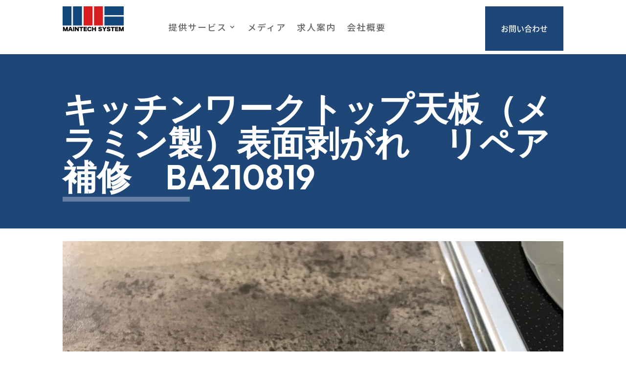

--- FILE ---
content_type: text/html; charset=utf-8
request_url: https://www.google.com/recaptcha/api2/anchor?ar=1&k=6LfAe0EsAAAAACz2tXVF8-vdkt1GDbcwNNCZRzjc&co=aHR0cHM6Ly9tdGVjaC1zdC5jb206NDQz&hl=en&v=PoyoqOPhxBO7pBk68S4YbpHZ&size=invisible&anchor-ms=20000&execute-ms=30000&cb=8n4wzkvepzhb
body_size: 48786
content:
<!DOCTYPE HTML><html dir="ltr" lang="en"><head><meta http-equiv="Content-Type" content="text/html; charset=UTF-8">
<meta http-equiv="X-UA-Compatible" content="IE=edge">
<title>reCAPTCHA</title>
<style type="text/css">
/* cyrillic-ext */
@font-face {
  font-family: 'Roboto';
  font-style: normal;
  font-weight: 400;
  font-stretch: 100%;
  src: url(//fonts.gstatic.com/s/roboto/v48/KFO7CnqEu92Fr1ME7kSn66aGLdTylUAMa3GUBHMdazTgWw.woff2) format('woff2');
  unicode-range: U+0460-052F, U+1C80-1C8A, U+20B4, U+2DE0-2DFF, U+A640-A69F, U+FE2E-FE2F;
}
/* cyrillic */
@font-face {
  font-family: 'Roboto';
  font-style: normal;
  font-weight: 400;
  font-stretch: 100%;
  src: url(//fonts.gstatic.com/s/roboto/v48/KFO7CnqEu92Fr1ME7kSn66aGLdTylUAMa3iUBHMdazTgWw.woff2) format('woff2');
  unicode-range: U+0301, U+0400-045F, U+0490-0491, U+04B0-04B1, U+2116;
}
/* greek-ext */
@font-face {
  font-family: 'Roboto';
  font-style: normal;
  font-weight: 400;
  font-stretch: 100%;
  src: url(//fonts.gstatic.com/s/roboto/v48/KFO7CnqEu92Fr1ME7kSn66aGLdTylUAMa3CUBHMdazTgWw.woff2) format('woff2');
  unicode-range: U+1F00-1FFF;
}
/* greek */
@font-face {
  font-family: 'Roboto';
  font-style: normal;
  font-weight: 400;
  font-stretch: 100%;
  src: url(//fonts.gstatic.com/s/roboto/v48/KFO7CnqEu92Fr1ME7kSn66aGLdTylUAMa3-UBHMdazTgWw.woff2) format('woff2');
  unicode-range: U+0370-0377, U+037A-037F, U+0384-038A, U+038C, U+038E-03A1, U+03A3-03FF;
}
/* math */
@font-face {
  font-family: 'Roboto';
  font-style: normal;
  font-weight: 400;
  font-stretch: 100%;
  src: url(//fonts.gstatic.com/s/roboto/v48/KFO7CnqEu92Fr1ME7kSn66aGLdTylUAMawCUBHMdazTgWw.woff2) format('woff2');
  unicode-range: U+0302-0303, U+0305, U+0307-0308, U+0310, U+0312, U+0315, U+031A, U+0326-0327, U+032C, U+032F-0330, U+0332-0333, U+0338, U+033A, U+0346, U+034D, U+0391-03A1, U+03A3-03A9, U+03B1-03C9, U+03D1, U+03D5-03D6, U+03F0-03F1, U+03F4-03F5, U+2016-2017, U+2034-2038, U+203C, U+2040, U+2043, U+2047, U+2050, U+2057, U+205F, U+2070-2071, U+2074-208E, U+2090-209C, U+20D0-20DC, U+20E1, U+20E5-20EF, U+2100-2112, U+2114-2115, U+2117-2121, U+2123-214F, U+2190, U+2192, U+2194-21AE, U+21B0-21E5, U+21F1-21F2, U+21F4-2211, U+2213-2214, U+2216-22FF, U+2308-230B, U+2310, U+2319, U+231C-2321, U+2336-237A, U+237C, U+2395, U+239B-23B7, U+23D0, U+23DC-23E1, U+2474-2475, U+25AF, U+25B3, U+25B7, U+25BD, U+25C1, U+25CA, U+25CC, U+25FB, U+266D-266F, U+27C0-27FF, U+2900-2AFF, U+2B0E-2B11, U+2B30-2B4C, U+2BFE, U+3030, U+FF5B, U+FF5D, U+1D400-1D7FF, U+1EE00-1EEFF;
}
/* symbols */
@font-face {
  font-family: 'Roboto';
  font-style: normal;
  font-weight: 400;
  font-stretch: 100%;
  src: url(//fonts.gstatic.com/s/roboto/v48/KFO7CnqEu92Fr1ME7kSn66aGLdTylUAMaxKUBHMdazTgWw.woff2) format('woff2');
  unicode-range: U+0001-000C, U+000E-001F, U+007F-009F, U+20DD-20E0, U+20E2-20E4, U+2150-218F, U+2190, U+2192, U+2194-2199, U+21AF, U+21E6-21F0, U+21F3, U+2218-2219, U+2299, U+22C4-22C6, U+2300-243F, U+2440-244A, U+2460-24FF, U+25A0-27BF, U+2800-28FF, U+2921-2922, U+2981, U+29BF, U+29EB, U+2B00-2BFF, U+4DC0-4DFF, U+FFF9-FFFB, U+10140-1018E, U+10190-1019C, U+101A0, U+101D0-101FD, U+102E0-102FB, U+10E60-10E7E, U+1D2C0-1D2D3, U+1D2E0-1D37F, U+1F000-1F0FF, U+1F100-1F1AD, U+1F1E6-1F1FF, U+1F30D-1F30F, U+1F315, U+1F31C, U+1F31E, U+1F320-1F32C, U+1F336, U+1F378, U+1F37D, U+1F382, U+1F393-1F39F, U+1F3A7-1F3A8, U+1F3AC-1F3AF, U+1F3C2, U+1F3C4-1F3C6, U+1F3CA-1F3CE, U+1F3D4-1F3E0, U+1F3ED, U+1F3F1-1F3F3, U+1F3F5-1F3F7, U+1F408, U+1F415, U+1F41F, U+1F426, U+1F43F, U+1F441-1F442, U+1F444, U+1F446-1F449, U+1F44C-1F44E, U+1F453, U+1F46A, U+1F47D, U+1F4A3, U+1F4B0, U+1F4B3, U+1F4B9, U+1F4BB, U+1F4BF, U+1F4C8-1F4CB, U+1F4D6, U+1F4DA, U+1F4DF, U+1F4E3-1F4E6, U+1F4EA-1F4ED, U+1F4F7, U+1F4F9-1F4FB, U+1F4FD-1F4FE, U+1F503, U+1F507-1F50B, U+1F50D, U+1F512-1F513, U+1F53E-1F54A, U+1F54F-1F5FA, U+1F610, U+1F650-1F67F, U+1F687, U+1F68D, U+1F691, U+1F694, U+1F698, U+1F6AD, U+1F6B2, U+1F6B9-1F6BA, U+1F6BC, U+1F6C6-1F6CF, U+1F6D3-1F6D7, U+1F6E0-1F6EA, U+1F6F0-1F6F3, U+1F6F7-1F6FC, U+1F700-1F7FF, U+1F800-1F80B, U+1F810-1F847, U+1F850-1F859, U+1F860-1F887, U+1F890-1F8AD, U+1F8B0-1F8BB, U+1F8C0-1F8C1, U+1F900-1F90B, U+1F93B, U+1F946, U+1F984, U+1F996, U+1F9E9, U+1FA00-1FA6F, U+1FA70-1FA7C, U+1FA80-1FA89, U+1FA8F-1FAC6, U+1FACE-1FADC, U+1FADF-1FAE9, U+1FAF0-1FAF8, U+1FB00-1FBFF;
}
/* vietnamese */
@font-face {
  font-family: 'Roboto';
  font-style: normal;
  font-weight: 400;
  font-stretch: 100%;
  src: url(//fonts.gstatic.com/s/roboto/v48/KFO7CnqEu92Fr1ME7kSn66aGLdTylUAMa3OUBHMdazTgWw.woff2) format('woff2');
  unicode-range: U+0102-0103, U+0110-0111, U+0128-0129, U+0168-0169, U+01A0-01A1, U+01AF-01B0, U+0300-0301, U+0303-0304, U+0308-0309, U+0323, U+0329, U+1EA0-1EF9, U+20AB;
}
/* latin-ext */
@font-face {
  font-family: 'Roboto';
  font-style: normal;
  font-weight: 400;
  font-stretch: 100%;
  src: url(//fonts.gstatic.com/s/roboto/v48/KFO7CnqEu92Fr1ME7kSn66aGLdTylUAMa3KUBHMdazTgWw.woff2) format('woff2');
  unicode-range: U+0100-02BA, U+02BD-02C5, U+02C7-02CC, U+02CE-02D7, U+02DD-02FF, U+0304, U+0308, U+0329, U+1D00-1DBF, U+1E00-1E9F, U+1EF2-1EFF, U+2020, U+20A0-20AB, U+20AD-20C0, U+2113, U+2C60-2C7F, U+A720-A7FF;
}
/* latin */
@font-face {
  font-family: 'Roboto';
  font-style: normal;
  font-weight: 400;
  font-stretch: 100%;
  src: url(//fonts.gstatic.com/s/roboto/v48/KFO7CnqEu92Fr1ME7kSn66aGLdTylUAMa3yUBHMdazQ.woff2) format('woff2');
  unicode-range: U+0000-00FF, U+0131, U+0152-0153, U+02BB-02BC, U+02C6, U+02DA, U+02DC, U+0304, U+0308, U+0329, U+2000-206F, U+20AC, U+2122, U+2191, U+2193, U+2212, U+2215, U+FEFF, U+FFFD;
}
/* cyrillic-ext */
@font-face {
  font-family: 'Roboto';
  font-style: normal;
  font-weight: 500;
  font-stretch: 100%;
  src: url(//fonts.gstatic.com/s/roboto/v48/KFO7CnqEu92Fr1ME7kSn66aGLdTylUAMa3GUBHMdazTgWw.woff2) format('woff2');
  unicode-range: U+0460-052F, U+1C80-1C8A, U+20B4, U+2DE0-2DFF, U+A640-A69F, U+FE2E-FE2F;
}
/* cyrillic */
@font-face {
  font-family: 'Roboto';
  font-style: normal;
  font-weight: 500;
  font-stretch: 100%;
  src: url(//fonts.gstatic.com/s/roboto/v48/KFO7CnqEu92Fr1ME7kSn66aGLdTylUAMa3iUBHMdazTgWw.woff2) format('woff2');
  unicode-range: U+0301, U+0400-045F, U+0490-0491, U+04B0-04B1, U+2116;
}
/* greek-ext */
@font-face {
  font-family: 'Roboto';
  font-style: normal;
  font-weight: 500;
  font-stretch: 100%;
  src: url(//fonts.gstatic.com/s/roboto/v48/KFO7CnqEu92Fr1ME7kSn66aGLdTylUAMa3CUBHMdazTgWw.woff2) format('woff2');
  unicode-range: U+1F00-1FFF;
}
/* greek */
@font-face {
  font-family: 'Roboto';
  font-style: normal;
  font-weight: 500;
  font-stretch: 100%;
  src: url(//fonts.gstatic.com/s/roboto/v48/KFO7CnqEu92Fr1ME7kSn66aGLdTylUAMa3-UBHMdazTgWw.woff2) format('woff2');
  unicode-range: U+0370-0377, U+037A-037F, U+0384-038A, U+038C, U+038E-03A1, U+03A3-03FF;
}
/* math */
@font-face {
  font-family: 'Roboto';
  font-style: normal;
  font-weight: 500;
  font-stretch: 100%;
  src: url(//fonts.gstatic.com/s/roboto/v48/KFO7CnqEu92Fr1ME7kSn66aGLdTylUAMawCUBHMdazTgWw.woff2) format('woff2');
  unicode-range: U+0302-0303, U+0305, U+0307-0308, U+0310, U+0312, U+0315, U+031A, U+0326-0327, U+032C, U+032F-0330, U+0332-0333, U+0338, U+033A, U+0346, U+034D, U+0391-03A1, U+03A3-03A9, U+03B1-03C9, U+03D1, U+03D5-03D6, U+03F0-03F1, U+03F4-03F5, U+2016-2017, U+2034-2038, U+203C, U+2040, U+2043, U+2047, U+2050, U+2057, U+205F, U+2070-2071, U+2074-208E, U+2090-209C, U+20D0-20DC, U+20E1, U+20E5-20EF, U+2100-2112, U+2114-2115, U+2117-2121, U+2123-214F, U+2190, U+2192, U+2194-21AE, U+21B0-21E5, U+21F1-21F2, U+21F4-2211, U+2213-2214, U+2216-22FF, U+2308-230B, U+2310, U+2319, U+231C-2321, U+2336-237A, U+237C, U+2395, U+239B-23B7, U+23D0, U+23DC-23E1, U+2474-2475, U+25AF, U+25B3, U+25B7, U+25BD, U+25C1, U+25CA, U+25CC, U+25FB, U+266D-266F, U+27C0-27FF, U+2900-2AFF, U+2B0E-2B11, U+2B30-2B4C, U+2BFE, U+3030, U+FF5B, U+FF5D, U+1D400-1D7FF, U+1EE00-1EEFF;
}
/* symbols */
@font-face {
  font-family: 'Roboto';
  font-style: normal;
  font-weight: 500;
  font-stretch: 100%;
  src: url(//fonts.gstatic.com/s/roboto/v48/KFO7CnqEu92Fr1ME7kSn66aGLdTylUAMaxKUBHMdazTgWw.woff2) format('woff2');
  unicode-range: U+0001-000C, U+000E-001F, U+007F-009F, U+20DD-20E0, U+20E2-20E4, U+2150-218F, U+2190, U+2192, U+2194-2199, U+21AF, U+21E6-21F0, U+21F3, U+2218-2219, U+2299, U+22C4-22C6, U+2300-243F, U+2440-244A, U+2460-24FF, U+25A0-27BF, U+2800-28FF, U+2921-2922, U+2981, U+29BF, U+29EB, U+2B00-2BFF, U+4DC0-4DFF, U+FFF9-FFFB, U+10140-1018E, U+10190-1019C, U+101A0, U+101D0-101FD, U+102E0-102FB, U+10E60-10E7E, U+1D2C0-1D2D3, U+1D2E0-1D37F, U+1F000-1F0FF, U+1F100-1F1AD, U+1F1E6-1F1FF, U+1F30D-1F30F, U+1F315, U+1F31C, U+1F31E, U+1F320-1F32C, U+1F336, U+1F378, U+1F37D, U+1F382, U+1F393-1F39F, U+1F3A7-1F3A8, U+1F3AC-1F3AF, U+1F3C2, U+1F3C4-1F3C6, U+1F3CA-1F3CE, U+1F3D4-1F3E0, U+1F3ED, U+1F3F1-1F3F3, U+1F3F5-1F3F7, U+1F408, U+1F415, U+1F41F, U+1F426, U+1F43F, U+1F441-1F442, U+1F444, U+1F446-1F449, U+1F44C-1F44E, U+1F453, U+1F46A, U+1F47D, U+1F4A3, U+1F4B0, U+1F4B3, U+1F4B9, U+1F4BB, U+1F4BF, U+1F4C8-1F4CB, U+1F4D6, U+1F4DA, U+1F4DF, U+1F4E3-1F4E6, U+1F4EA-1F4ED, U+1F4F7, U+1F4F9-1F4FB, U+1F4FD-1F4FE, U+1F503, U+1F507-1F50B, U+1F50D, U+1F512-1F513, U+1F53E-1F54A, U+1F54F-1F5FA, U+1F610, U+1F650-1F67F, U+1F687, U+1F68D, U+1F691, U+1F694, U+1F698, U+1F6AD, U+1F6B2, U+1F6B9-1F6BA, U+1F6BC, U+1F6C6-1F6CF, U+1F6D3-1F6D7, U+1F6E0-1F6EA, U+1F6F0-1F6F3, U+1F6F7-1F6FC, U+1F700-1F7FF, U+1F800-1F80B, U+1F810-1F847, U+1F850-1F859, U+1F860-1F887, U+1F890-1F8AD, U+1F8B0-1F8BB, U+1F8C0-1F8C1, U+1F900-1F90B, U+1F93B, U+1F946, U+1F984, U+1F996, U+1F9E9, U+1FA00-1FA6F, U+1FA70-1FA7C, U+1FA80-1FA89, U+1FA8F-1FAC6, U+1FACE-1FADC, U+1FADF-1FAE9, U+1FAF0-1FAF8, U+1FB00-1FBFF;
}
/* vietnamese */
@font-face {
  font-family: 'Roboto';
  font-style: normal;
  font-weight: 500;
  font-stretch: 100%;
  src: url(//fonts.gstatic.com/s/roboto/v48/KFO7CnqEu92Fr1ME7kSn66aGLdTylUAMa3OUBHMdazTgWw.woff2) format('woff2');
  unicode-range: U+0102-0103, U+0110-0111, U+0128-0129, U+0168-0169, U+01A0-01A1, U+01AF-01B0, U+0300-0301, U+0303-0304, U+0308-0309, U+0323, U+0329, U+1EA0-1EF9, U+20AB;
}
/* latin-ext */
@font-face {
  font-family: 'Roboto';
  font-style: normal;
  font-weight: 500;
  font-stretch: 100%;
  src: url(//fonts.gstatic.com/s/roboto/v48/KFO7CnqEu92Fr1ME7kSn66aGLdTylUAMa3KUBHMdazTgWw.woff2) format('woff2');
  unicode-range: U+0100-02BA, U+02BD-02C5, U+02C7-02CC, U+02CE-02D7, U+02DD-02FF, U+0304, U+0308, U+0329, U+1D00-1DBF, U+1E00-1E9F, U+1EF2-1EFF, U+2020, U+20A0-20AB, U+20AD-20C0, U+2113, U+2C60-2C7F, U+A720-A7FF;
}
/* latin */
@font-face {
  font-family: 'Roboto';
  font-style: normal;
  font-weight: 500;
  font-stretch: 100%;
  src: url(//fonts.gstatic.com/s/roboto/v48/KFO7CnqEu92Fr1ME7kSn66aGLdTylUAMa3yUBHMdazQ.woff2) format('woff2');
  unicode-range: U+0000-00FF, U+0131, U+0152-0153, U+02BB-02BC, U+02C6, U+02DA, U+02DC, U+0304, U+0308, U+0329, U+2000-206F, U+20AC, U+2122, U+2191, U+2193, U+2212, U+2215, U+FEFF, U+FFFD;
}
/* cyrillic-ext */
@font-face {
  font-family: 'Roboto';
  font-style: normal;
  font-weight: 900;
  font-stretch: 100%;
  src: url(//fonts.gstatic.com/s/roboto/v48/KFO7CnqEu92Fr1ME7kSn66aGLdTylUAMa3GUBHMdazTgWw.woff2) format('woff2');
  unicode-range: U+0460-052F, U+1C80-1C8A, U+20B4, U+2DE0-2DFF, U+A640-A69F, U+FE2E-FE2F;
}
/* cyrillic */
@font-face {
  font-family: 'Roboto';
  font-style: normal;
  font-weight: 900;
  font-stretch: 100%;
  src: url(//fonts.gstatic.com/s/roboto/v48/KFO7CnqEu92Fr1ME7kSn66aGLdTylUAMa3iUBHMdazTgWw.woff2) format('woff2');
  unicode-range: U+0301, U+0400-045F, U+0490-0491, U+04B0-04B1, U+2116;
}
/* greek-ext */
@font-face {
  font-family: 'Roboto';
  font-style: normal;
  font-weight: 900;
  font-stretch: 100%;
  src: url(//fonts.gstatic.com/s/roboto/v48/KFO7CnqEu92Fr1ME7kSn66aGLdTylUAMa3CUBHMdazTgWw.woff2) format('woff2');
  unicode-range: U+1F00-1FFF;
}
/* greek */
@font-face {
  font-family: 'Roboto';
  font-style: normal;
  font-weight: 900;
  font-stretch: 100%;
  src: url(//fonts.gstatic.com/s/roboto/v48/KFO7CnqEu92Fr1ME7kSn66aGLdTylUAMa3-UBHMdazTgWw.woff2) format('woff2');
  unicode-range: U+0370-0377, U+037A-037F, U+0384-038A, U+038C, U+038E-03A1, U+03A3-03FF;
}
/* math */
@font-face {
  font-family: 'Roboto';
  font-style: normal;
  font-weight: 900;
  font-stretch: 100%;
  src: url(//fonts.gstatic.com/s/roboto/v48/KFO7CnqEu92Fr1ME7kSn66aGLdTylUAMawCUBHMdazTgWw.woff2) format('woff2');
  unicode-range: U+0302-0303, U+0305, U+0307-0308, U+0310, U+0312, U+0315, U+031A, U+0326-0327, U+032C, U+032F-0330, U+0332-0333, U+0338, U+033A, U+0346, U+034D, U+0391-03A1, U+03A3-03A9, U+03B1-03C9, U+03D1, U+03D5-03D6, U+03F0-03F1, U+03F4-03F5, U+2016-2017, U+2034-2038, U+203C, U+2040, U+2043, U+2047, U+2050, U+2057, U+205F, U+2070-2071, U+2074-208E, U+2090-209C, U+20D0-20DC, U+20E1, U+20E5-20EF, U+2100-2112, U+2114-2115, U+2117-2121, U+2123-214F, U+2190, U+2192, U+2194-21AE, U+21B0-21E5, U+21F1-21F2, U+21F4-2211, U+2213-2214, U+2216-22FF, U+2308-230B, U+2310, U+2319, U+231C-2321, U+2336-237A, U+237C, U+2395, U+239B-23B7, U+23D0, U+23DC-23E1, U+2474-2475, U+25AF, U+25B3, U+25B7, U+25BD, U+25C1, U+25CA, U+25CC, U+25FB, U+266D-266F, U+27C0-27FF, U+2900-2AFF, U+2B0E-2B11, U+2B30-2B4C, U+2BFE, U+3030, U+FF5B, U+FF5D, U+1D400-1D7FF, U+1EE00-1EEFF;
}
/* symbols */
@font-face {
  font-family: 'Roboto';
  font-style: normal;
  font-weight: 900;
  font-stretch: 100%;
  src: url(//fonts.gstatic.com/s/roboto/v48/KFO7CnqEu92Fr1ME7kSn66aGLdTylUAMaxKUBHMdazTgWw.woff2) format('woff2');
  unicode-range: U+0001-000C, U+000E-001F, U+007F-009F, U+20DD-20E0, U+20E2-20E4, U+2150-218F, U+2190, U+2192, U+2194-2199, U+21AF, U+21E6-21F0, U+21F3, U+2218-2219, U+2299, U+22C4-22C6, U+2300-243F, U+2440-244A, U+2460-24FF, U+25A0-27BF, U+2800-28FF, U+2921-2922, U+2981, U+29BF, U+29EB, U+2B00-2BFF, U+4DC0-4DFF, U+FFF9-FFFB, U+10140-1018E, U+10190-1019C, U+101A0, U+101D0-101FD, U+102E0-102FB, U+10E60-10E7E, U+1D2C0-1D2D3, U+1D2E0-1D37F, U+1F000-1F0FF, U+1F100-1F1AD, U+1F1E6-1F1FF, U+1F30D-1F30F, U+1F315, U+1F31C, U+1F31E, U+1F320-1F32C, U+1F336, U+1F378, U+1F37D, U+1F382, U+1F393-1F39F, U+1F3A7-1F3A8, U+1F3AC-1F3AF, U+1F3C2, U+1F3C4-1F3C6, U+1F3CA-1F3CE, U+1F3D4-1F3E0, U+1F3ED, U+1F3F1-1F3F3, U+1F3F5-1F3F7, U+1F408, U+1F415, U+1F41F, U+1F426, U+1F43F, U+1F441-1F442, U+1F444, U+1F446-1F449, U+1F44C-1F44E, U+1F453, U+1F46A, U+1F47D, U+1F4A3, U+1F4B0, U+1F4B3, U+1F4B9, U+1F4BB, U+1F4BF, U+1F4C8-1F4CB, U+1F4D6, U+1F4DA, U+1F4DF, U+1F4E3-1F4E6, U+1F4EA-1F4ED, U+1F4F7, U+1F4F9-1F4FB, U+1F4FD-1F4FE, U+1F503, U+1F507-1F50B, U+1F50D, U+1F512-1F513, U+1F53E-1F54A, U+1F54F-1F5FA, U+1F610, U+1F650-1F67F, U+1F687, U+1F68D, U+1F691, U+1F694, U+1F698, U+1F6AD, U+1F6B2, U+1F6B9-1F6BA, U+1F6BC, U+1F6C6-1F6CF, U+1F6D3-1F6D7, U+1F6E0-1F6EA, U+1F6F0-1F6F3, U+1F6F7-1F6FC, U+1F700-1F7FF, U+1F800-1F80B, U+1F810-1F847, U+1F850-1F859, U+1F860-1F887, U+1F890-1F8AD, U+1F8B0-1F8BB, U+1F8C0-1F8C1, U+1F900-1F90B, U+1F93B, U+1F946, U+1F984, U+1F996, U+1F9E9, U+1FA00-1FA6F, U+1FA70-1FA7C, U+1FA80-1FA89, U+1FA8F-1FAC6, U+1FACE-1FADC, U+1FADF-1FAE9, U+1FAF0-1FAF8, U+1FB00-1FBFF;
}
/* vietnamese */
@font-face {
  font-family: 'Roboto';
  font-style: normal;
  font-weight: 900;
  font-stretch: 100%;
  src: url(//fonts.gstatic.com/s/roboto/v48/KFO7CnqEu92Fr1ME7kSn66aGLdTylUAMa3OUBHMdazTgWw.woff2) format('woff2');
  unicode-range: U+0102-0103, U+0110-0111, U+0128-0129, U+0168-0169, U+01A0-01A1, U+01AF-01B0, U+0300-0301, U+0303-0304, U+0308-0309, U+0323, U+0329, U+1EA0-1EF9, U+20AB;
}
/* latin-ext */
@font-face {
  font-family: 'Roboto';
  font-style: normal;
  font-weight: 900;
  font-stretch: 100%;
  src: url(//fonts.gstatic.com/s/roboto/v48/KFO7CnqEu92Fr1ME7kSn66aGLdTylUAMa3KUBHMdazTgWw.woff2) format('woff2');
  unicode-range: U+0100-02BA, U+02BD-02C5, U+02C7-02CC, U+02CE-02D7, U+02DD-02FF, U+0304, U+0308, U+0329, U+1D00-1DBF, U+1E00-1E9F, U+1EF2-1EFF, U+2020, U+20A0-20AB, U+20AD-20C0, U+2113, U+2C60-2C7F, U+A720-A7FF;
}
/* latin */
@font-face {
  font-family: 'Roboto';
  font-style: normal;
  font-weight: 900;
  font-stretch: 100%;
  src: url(//fonts.gstatic.com/s/roboto/v48/KFO7CnqEu92Fr1ME7kSn66aGLdTylUAMa3yUBHMdazQ.woff2) format('woff2');
  unicode-range: U+0000-00FF, U+0131, U+0152-0153, U+02BB-02BC, U+02C6, U+02DA, U+02DC, U+0304, U+0308, U+0329, U+2000-206F, U+20AC, U+2122, U+2191, U+2193, U+2212, U+2215, U+FEFF, U+FFFD;
}

</style>
<link rel="stylesheet" type="text/css" href="https://www.gstatic.com/recaptcha/releases/PoyoqOPhxBO7pBk68S4YbpHZ/styles__ltr.css">
<script nonce="aIWTobPM9nmxtJVBuGZpDg" type="text/javascript">window['__recaptcha_api'] = 'https://www.google.com/recaptcha/api2/';</script>
<script type="text/javascript" src="https://www.gstatic.com/recaptcha/releases/PoyoqOPhxBO7pBk68S4YbpHZ/recaptcha__en.js" nonce="aIWTobPM9nmxtJVBuGZpDg">
      
    </script></head>
<body><div id="rc-anchor-alert" class="rc-anchor-alert"></div>
<input type="hidden" id="recaptcha-token" value="[base64]">
<script type="text/javascript" nonce="aIWTobPM9nmxtJVBuGZpDg">
      recaptcha.anchor.Main.init("[\x22ainput\x22,[\x22bgdata\x22,\x22\x22,\[base64]/[base64]/[base64]/KE4oMTI0LHYsdi5HKSxMWihsLHYpKTpOKDEyNCx2LGwpLFYpLHYpLFQpKSxGKDE3MSx2KX0scjc9ZnVuY3Rpb24obCl7cmV0dXJuIGx9LEM9ZnVuY3Rpb24obCxWLHYpe04odixsLFYpLFZbYWtdPTI3OTZ9LG49ZnVuY3Rpb24obCxWKXtWLlg9KChWLlg/[base64]/[base64]/[base64]/[base64]/[base64]/[base64]/[base64]/[base64]/[base64]/[base64]/[base64]\\u003d\x22,\[base64]\x22,\x22wqjCkHYHwpHCicK9WcKmwq3DgE5dNDDCtcKHw7TCo8K6BgNJaSw3c8KnwojCr8K4w7LCrFTDoiXDtcKww5nDtWpDX8K8WcOocF9bb8OlwqgDwrYLQn/[base64]/DizU3w4XCvTsEPcObwpVCw4DDuMOkw5zCosKAD8Oqw4fDnVMfw5Fww4B8DsK/JMKAwpA4TsOTwooBwr4BSMOBw5Y4FzvDucOOwp8Gw4wiTMKdG8OIwrrCnMOyWR12SD/CuQnCpzbDnMKYWMO9wp7CisOlBAI4HQ/CnyYIFzZBMsKAw5sPwqQnRUgkJsOCwqYSR8OzwqxnXsOqw6Y3w6nCgx/[base64]/CgcOhNMKvY8K3wqrCoz7CpcK8dMKaJmw1w6DDiMKYw44SO8KQw4fCtR3DhsKWM8Khw7Bsw73CkcO2wrzClQ02w5Qow7bDk8O6NMKnw4bCv8KuasO1KAJZw6ZZwpxSwq/DiDTCo8OsNz0uw6jDmcKqayALw4DCscOPw4AqwqXDk8OGw4zDoF16e3TCrhcAworDvsOiEQPCj8OORcKONsOmwrrDvSt3wrjCp2Y2HWLDucO0eVxDdR97wqNBw5NECsKWesKfZTsIPBrDqMKGRgczwoEzw4F0HMO/QEM8wpzDlzxAw57CgWJUwonCkMKTZDdcT2clDx0VwqDDusO+wrZ8wpjDiUbDssKIJMKXD2nDj8KOdcK6wobCiCTCr8OKQ8KSdn/CqQXDqsOsJCLCsDvDs8K1f8KtJ2QFflZpDGnCgMKyw5UwwqVzBBFrw4TCq8KKw4bDnsKgw4PCghcZOcOBHT3DgAZ0w6vCgcOPaMODwqfDqSrDpcKRwqRENcKlwqfDnMOneSgYa8KUw6/[base64]/w7bCoSMZaUfDlXDDiDHDh8KmeGRnQcKZAsOXKH4EEi8kw78dPiTCrVFcOFVCJ8O9cwbCjcOrwrfDuAYhE8OdbSzCiwvDncK6CEBzwphHE3nCmVQ9w6/Dok/DqMOQQTnCk8OAw7IKKMOHM8OUWkDCpREsw5nDoTfCrcKDw4PDuMK8ZUlEwqZ/w5sZDsKsK8OSwoXCnlVBwqzDi29gw5DDtW/Cinx6wrMpa8O1e8OuwpwCBT/DrRolA8KgBU/CrMKww5x+w5RJw7FwwrLDusKhw7vCqUXDt1ppOcO0UlNdY2nDk0dFwqvClVjCjMKfKS8Rw6UJO211w7fCt8OFI2fCuE0BecOJMsK8FMK2YsORwrlOwpfClnYNNGHDtXvDtV7DnjlEb8KKw5FsJMO9G0Aswr/DqcKhCVp7ccOyesK6wp/CnhfCvDQZHEVRwrbCt2XComTDqWF3XQJtw6/Dp3nDmcOsw6YZw6IsdFFMw5wEDX1wOMOkw5I6w7Zbw55TwoPDicKLw7rDgTTDnCXDl8KmZHFBHErCn8Oqw7DCqmrDlgVpVxvDu8OeQcOcw4JBXMK7w6/DnsOrAsKdRsO1woh5w6pyw7FewpXCk0vClVo1TcKKw793w7EVdlNEwoMRwpLDosK8wrPDgkB/UsKNw4TCtU9wwpXDvsKrbMORTifCpC/DigfCr8KLVh3Dl8Oxd8OUw4lGVlMpag3DusOCeDXDsmc6JTlwAFbDq0HDp8KtTMK5DcOQZSbCo2/DkgDDrU1Zw7gjWMKXScOVwrPCmH8aVkbChMKuMgtqw6towqIXw7QjWBUuwrchCFTCvXXCjG1JwoTCm8KNwoBbw5nDncO/eFYeSsKDVMOFwroobcOBw4V/T2Znw7XCuzFnGcO6f8KnZMOGwqYWWsKuwo7DugcmLUAVRMOCX8Kcw5URbmvDkEx9DMO/[base64]/[base64]/DtB7DhsK1aMK1OHdfRywAI8KPwoHCtVXCisO4AsOSw5PCqCLDocOswowlwpMhw5EHGsKkDBrDhcKGw5HCtsKUw5gyw7kCITXClFEwbMOyw4fCmknDqcOAfcOcaMKUw5dhw6jDkAHDlXRhTcKuWsOGCkcuE8Kye8OwwqUYLcOKV3/Di8KGw5bDlcKITU3CvlAAY8KqB3nDrMOhw6cCw45jAy8pRsK9dcOxw4zDuMOqw4vCtsKnw7PCr3bCs8KZw61SA2DClU/Cp8K/ccOJw6PDqn9Gw7TCsgsKwrfDrk3DrgwmQMOiwoIYwrN8w7XCgsOfw7PCkFt6UwDDosOFblhCVsKuw4UbTEvCusOBwpLCrDoPw40WYGA7wrJdw6fCmcOKw6wYw5XCqcK0woE0wrNkw4lgLkDDrBNtJAZIw48iBVRwHsKswpzDuxV/Wl4RwpfDrsK8BwB9HnkLwpbCgsKYwrnCucO4w7NVw4LDhMKaw4psWsObw5nCu8Kkw7XDk0xcwpvCv8KIbcK8YMKWw4bCpsOsX8OrL25YGTzDlzYXw6kMwojDi3/DnBXCjsKJwobCuQ7CssKPWl/[base64]/w7FaIMO1w6jCs00fOsOYw6QWw5NDasKBQ8KCw7hDcBBGwow2wpokHjR6wpElw7pSwroHw6sSTD83QCFow7wtJUhIFsO+TmvDoXxxPlxfw5FpbcKxf0HDu3nDlEJsUkfDrsKCw6pGS2zCsXTDkW/CiMONIcOmcsOMwpMlWMKzb8OQw4wPwqnCkRBywq9eLsOWwr3CgsOHe8OqJsOMeDHDucKwb8OmwpRpwo5WZDw1U8Opw5DCrEXDnFrDvXDDs8ODwq9xwoxwwqHCqX9zBV1Tw515czjCjzMeSx/CmBbCqWF6Bh9VNV/CpsKkIcOBa8K6w4DCsjnDnMK0HsOfw6VmesO1Yk/Cl8KIAE9tGcOuFWbDhsO6ZD/Ch8KLw7LDqsOhEcKmPMKDWUBDFCrDtcKgJwHCqsOBw6bCosOUYiLCvSUzDsKBH3vCv8O7w4Y3NcKdw4x8FMKnMsKjw6/[base64]/MMKuw77DmyRufMKDw49qwpR1w5pCw7RiZMKPCMO7K8OYAzAERDV9ISDDnkDDs8OdFcOPwoNjdGwZfcObwqjDmD7DnERlGsKgwrfCs8O8w4XDv8KrNcO9wpfDgyHCu8Oqwo7DnGoBCMOvwqZOwqARwo1PwpsTwpRTwqlhGEUnK8OTX8KQw6cRf8KvwpzCq8KCwq/[base64]/OsKEwrpEwqVeGMOjw51QRVXDusOQw6tFQcK3QD7Ci8O/[base64]/[base64]/Dj8OywpfDgMOWZ1AXcsOnw4oGwojCtkZ3Ty92wpcew6YrIUVyeMOmw7poR23CjEbCqCcowo/Dn8Kww4U/w47DqDRZw5rCmsKrTsOwMEFjd0Upw6jDlyjDnXl+STvDlcOeYsKzw5Ysw6VZHcKcwpbDmgHDlEpzwpMfSMKUAcK6w4LCswtfwpF4fwzDqcKPw7LDvW3CocOpw6J5w4UTUX/[base64]/Cq8K/woVCLjvCgsKMGE4iwqRVfsOZwqlgw5fCgQrDlCjCviTDkcONYsKCwqbCsT3DnsKVwqvDv1ViacKlJcKmw5/DskrDr8O6fMKYw5jCiMKGI0dswqvCiXzDki3DsGtQfMO1bUUtOMKyw7vCmMKlYHXCvQLDiA/[base64]/[base64]/Q8OdwrbCmEJfwrkzwqLCsxhmw5bDmEQ6ehXDjMO/wq46DMOgw6HChsOEwq5aK1bDiD8QBS0yCcO6DGJYXXrCo8OCTh4sYFYUw5jCo8OowqTDvMOme14FIcKSwqIZwpgew4HDpMKiJg3DtB9rAMOMXTnClsKdIB3DqMKJIMKxwr5jwpLDhE/Dj1LCnQTCh3zCnGXDr8KyKS86w45ww7YNDMKeN8KhOSB0CxHChmDDqivDkVDDjEfDicK1wrF2wqHDpMKRS0vDqhLCjsKHLwTCmUDDusKdw4oHUsKxGUwfw7/CsWPChijDhsOzasOdwprCpiQmeyTCkwPDvyXCq3MpJwPCi8OHw5wJw4rCssOudijCvyRFO2nDkMKUwqXDglbCuMO1Aw3DkcOqImNTw6Ffw43Cu8K8SUzCiMOhD0tccsKnOwvDoz7DssOMO23Cqi8SCcKXwq/CoMKGaMOQw6PCqR1AwpNBw6pLKQfDlcK4JcKBw6xKeko5KilGf8KbOB8eSynDiSh3AxFxwoLCkizCjMK9w43DksOTw4k1CDPChMKyw6cMYh/DsMOeQD11woAKWFpacMOVw6XDtsONw7ERw60LZQnCgnh4RMKew6F4OMKuw7Y8wpBuKsK2wpQtHyMJw7VqdMKrwpc4wr/[base64]/CvUNHwpbDisOfw7MqcRvClcKAesKXw6oQHcOLwrvCiMOKw5vCicOMGMOGwrrDoMKqRDs0SCFgOGIowqwkSANgC34zLsOkM8OaGXvDicOCUjk+w77DvhTCvsKxE8O1D8O7wpDCtGs2VBNEw49RRcKrw7s5LsOYw7DDukjCiQoUwqzDlXpHw5BrLmR/w4nCgMOvN3rCqMKgNcOdRcKJX8O6w5DCnnzDu8KdC8OZK0HDiQbCqcOMw5vChAlFf8OQwr9VNUZMe1XCv249bMKaw6NEw4Ezb1bCr1TCv3Qewo1gw73DosOmwpvDj8OuIiJ2w45HecKef0URDjfDlU9pVSVKwrkYYVhvWBR/YnpLBTYRw5QcC3nCq8OuCcOawrHCr1PCoMO2I8K7dEskwo7DhMOHQgAEwogxdMOHw6TCgRTDjsOUdBLCkMKmw77DqMOYw6k/wprCpsOdXXExw4nClHPCuVTCiUswZCE3ZwUQwoTCkcOwwp8Vwq7Ci8KIaEXDgcOMXUTCtX/DrgjDkRhYw4gyw6HCkhVyw4rCtD1lN0nCkgUXWRbDjx4jwr3CtMOJCsKNwrnCtMKnAsK9IcKKwrhww4xgwrPCgz/CqzsXwqPCujJuw63CnyvDgcOoGMKtTlAzRMOCHGRbwp3CosKJw5BFFsOxQFbCg2DDsi/CtsKPE1JRcMOOwpzCkF7DocORwpzChFFFCjzCvsKiw5zDjcO6woXCqAhlwqTDlMOowo9Kw7o2wp0qFU0QwprDgMKRAVrCusOmUBbDg1jCksKwEmZWwqxYwrpCw61kw7HDlisJwoEdcMOUwrMHwq3DkVp4HMO6wrTDucOALMOteiRFcVQ3XC/CjcODecOoCsOawq0tcMOuGsOlOsKJEMKIwqjCggzDjx1tRgbCosKuUTbDj8Odw5nChcO+UyrDm8OsQgV0Y3zCvEFswq7DqcKOaMOrdcOdw6/DjxjChEpbw6zCvsKtGGrCvwQCbUXCm0QiUx4WfC3CvGdqwoVUwq0fdQd8wp13dMKQYcKOC8O2wojCrcKjwoPCvXvCvB5zw6ldw5QfMyvCsALCogkJF8O1wqECYnnCqsO/[base64]/ClUImw6rCkyldbEzDk8O/w5lIwoXCjsKOwoN4wpBHMMOTw6PDiX/ChsOSwozCmMObwoNLw4MgDRzDjDdiwpA+w7ZsGCbCmiAoXsOESRIGbCbDm8K7wqjCtGfCkcOSw71dP8OwI8K/woA6w7PDhMKkUcKqw7wew68Hw5hLVHzDoWVmwq8Nw58dwprDmMOGH8OJwrHDiWkjw48dbMOgQnHDny8Vw70zeBhhw7PDtABiZMKqNcKIZcK5UsKSRGXDtTnDoMODQMOXJDfDtkLDs8KcPcOEw5Nzd8K5VcKUw7nCusOPwp4JY8OJwoPDoz/CtsK9wqLDscOOAU07ER7Dm2rDjyIVK8KkIRHCrsKFwrUREEM/w4TChMK2VGnCvEIFwrbCn1Z/KcK5U8OWw6ZywqRvSyAowoHCjDvCpMKgW3MObkZcZG3DssK5bDnDmW3CvkQ4X8Ojw5XCn8O2OjFMwos7wp7Cgw0mO2DCtwQYwoBbwrxneEcGHcOvwrXChcKQwplhw5jDqsKVbA3Ch8O/wohkwrTCiivCocOsGBTCu8KMw6Jcw543wprCrsKaw5gYw6bDq13Cu8K0woFTazrCsMOKPGTDhnBsYWXCj8Kvd8OmSsO+w51eBcKEw5p1RGsnHCzCrxseHxdBw7J2U3c/cjs1Pms7w70cwqAVw4YewprCpjkyw5Mjw7FRfsOLwpslEcKCPcOsw710wql/[base64]/Dl190ChrCkcOyBT5nO8KcJcKKw78yH3nDrcKEHcO1SjPDgXfCgcK+w5zCmkIiwokYw4QDw6jDhC7Dt8OCJzd5wqpFwp3DvcKgwoTCt8Oiwq5cwqbDosKDw63DvcO1wr3DjCzDlFtgPWs2wq/DksKYw7s2agcLcgLCn3wgPsOsw5Iaw4rCgcKfwrbDucOUw5gxw7EGNsOXwocyw6NlDcK3worCrnPDisO+w7nDkcOpKMKnSsOXwq1rKMOnXMOpYSbCqsKew5XCvy/CsMKmw5AywrvCr8OIw5vDqmwpwo/[base64]/[base64]/L0XDo8Oqw4XCj1vDiQ1zI8Kgw74ow5PDmzh7wp/DoVcyJ8Osw60iw7tHwrMgJ8KjbsOZWcOpTsKSwp8uwq0Fw7QIbsObP8OXC8ONw5nCksKuwoTDmz9Ww6TDq2I3B8OlZsKWY8KVUcOlFDJwW8ONw6/DjcOIwrvCpMKzcl9zdMKOfX18wr3DtsOywqrCgsK+NMO0LxhwaBIoN08BVMOcbMKawoDDmMKuwoQGw5jCkMOdw5k/[base64]/CpcKnw6EtKhTDtxbCghvCpMKiOsO3w41Xw5QtesK7d3U1w610U0ZywoHChcOkK8KnJinDp0TCh8OMwpbCkwRcwrfDr3XDl3guHBbDo3kgcDfDisOpE8OxwoAXw5U7w54bYx90Ik7DlsK3w4PCukpdw5vCsBXDgxPCu8KEw7kLNUE/QcK3w6fDgMKSZMOMw5xOwr8qw7dAEMKMwrN7w4U8wopHGMOhCSJrfMKCw5kdwo/DhsOwwp1/w6PDpADCsRzCl8OrJEVjHcOJP8K3IGU0w7p7wqdCw4sJwpwFwozCkQLDpcO7KcKSw5Bvwo/CnsKvdsOLw4bDkhVhUBbCmhTDhMKoXsKMEcO/ZRJlw6FCwovDhH1fwpHCpVJjcMOXVXbCqcOCIcO/T1pwS8ONwoIqwqIYw4PCikHDuillwocVQHHDncO7w7jDssOxw5sxcQw4w4tWwoLDnsO9w4YIwpcdwqvDn3Znw40xwoxWw41jwpNcw7zClcK2AkPCl0RewpVZTBscwqXCgMO+CsKpCGzDtcKMWMKPwrzDgcKSGcK3w5fCoMOTwrd7w5YWLcK/wpQcwrAEQURbYy5NBMKWaXrDucK7KMO9WMKBw7Mrw5JxDiBxesO3wqrDlyEZAMKLw7jCicOCwr7CmXwIwpTDgG1Rwqpvw4RDw7TDoMO9wq8ja8OtBFEKThLCmT01w5JbO31Sw6nCusK2w73CmlUDw5TDpsOqKh7CmsOiw5jDr8OkwrHCvG/[base64]/w5zDryQkV8OTcyrDr8OvairDoUfCtBzCg8KHwqXCu8KdHSLCqMOfNQsXwrsyFjZTw7MEV0PCjh3DihYiN8KSe8KMw6rDg2fDpsOUw7fCkX/Dh0nDnmDDocKpw7pmw44yI2ICB8KWwojCshjCrsOSwoDCoSdQHntgSzvDjWV9w7DDiwdgwrZRL2XCpsK3w5/DqMO7C1nChRXDmMKpTcOpG0cbwqfDjsO+w5LCrVUSHcKpGMO4wqjCslTCiAPCt0fCqTTCsgdYHsOmA1dnZAMgwrQfJsOow6h6eMK9Y0hnXmHCmyTCu8K8IQzCrQkbGMKqFnLDjcOpL2/[base64]/[base64]/bsO3JcKDOMO7w6M+wo0RwprClcO8wqo8JjXClcOVw4lKfijCvsKdw4zCl8O6wrFjwqN7B2XDqRbDtBnCl8KHwozCp1QtXsKCwqDDmU5odD/CszYLwpg7VcOATQINRmvCsjRtw71TwrHCtgvDlVkXwotHHlHCmVTCtcO/woZwUHnDjMK8wqvCicO4w5YIb8O9ewHDs8OTGiB0w74TDTRtWsKdOsKKGjvDizQheEzCtXJRw4BWIn/DpcO+LcO+woDDrm/CssOCw7XCkMKIajQbwrzCsMKuwp0lwpItHMKROMOGasK+w6Aowq3CoT/Cq8OwAzrCm2jCuMKPYAHCjcKyTcKtw6HCicOFw6xxwoNGPWvCvcOGKX8twpPCjC/Cr1DDnmU6EC0Mwr7Du1EZJmPDiWrDs8OJdz9aw6d4NSwWccKJc8OPO3/[base64]/Dl8KSwo/DqFzCk8K5wqVzwpHCgiHCmMK1wqrCosKDwozCmsOLfMKoBsOneXwawpQvw5pUCQzCuA3CrTzCkcOrw4JZecO8YT02wo8/[base64]/w41xRcO2w7fCqMKSVXvDrncCwrXCjWNow7RPSEXDhgTCpcKNw4XCv0XCmyzDrRV0JMK4wo7DicKbw7/Cqnwtw6TCpMKPawXCkcKlw5jClsOcC0hPwoDDiT8CZAo7w7rDj8KNwo7CthsRHCjDiBnDuMKePcKcOVx0w6rDi8KZNcKWwog8w7k+w6vCl1LCoz4eMRzCg8KPdcKuw7w/w5TDsiHCg1gWw67CoX/CtMO2NV8+RQtKdE3Dgn5/[base64]/Dq8O7UnIXDMOGwrDDrBwOwoPCp8OCw4NNw4bCtQZiMsKWS8OGPmfDisKueGdewpwrW8O2AF7DtXpswo0cwqs1wpZpdRjClhjCqnTCrwrDmm3Dk8OvNSVSSARhw7nDrEVpw6bDhcOUwqNMwp/DqsK8TVRYwrFMwpliI8K8PEzDl2bCq8KYOQx2GxTDvMKPcD7CuEQTw516w6saKAkIPWbCscKGf2TCq8KCR8KoYMOgwqhVbsKhUkA9w5TDr3HDlicBw6cxegdNw4VIwojDunLDoTA7DEx2w7zDlsOXw64vwqo7MsKqw6AmwpPCncObw6rDmA/[base64]/fsKpN1/CkcOXw57CvsKGUGJVwp9wRRJUw5jDiEXCsEAyaMO1AnLDtFXDssOJwpvDmVlQw73CrcKqwqwhbcOnw7zDiBbDmw3CngJlw7fDu2nDtixWE8O2OMKNwrnDgyTDuBjDi8K7wrEGwqYMD8Oaw5xFw5B4bsOJwr9RKcKlCVZjQMKlRcOGCggaw5pKwp3Cv8O/[base64]/CqsKJwobDicOecsK9w4NAw4pfKlMUNXx9w6XCncOiaHBhIcOWw77CmMOAwqBEw4PDlkFxM8KYwodnfwbCn8Oqw5nDs3XDuw/[base64]/DpsOww7RUw5Ujwr9Uw5dPw43CtQRfwoh1LijCgsOeeMOYwrhDwoXDnBIlw54ew4fCrwfDkQTCrcK7wrliOMOrGMKZMSLCisKuCMOtw5VlwpvClxlMw6siDmDCjTdYw6dXHD5JGhnCkcKXwojDn8OxRjdxwprCoG4/[base64]/DnMK9FMOCwpHDj1XCi8KrShbCnW9bw7VcwpRawpl6TsOVLXAifB0nw7osK23DtcK4BcO0wrXDn8KTwrdpAWnDu1fDu1VaJAXDscOuPMK0wo8QW8KyP8KvHsKfw5k/XCMJWCLCg8KDw5MRwqHCucK2wrkuwqdTw5pAAMKXw68hV8Kbw60jC03DsBoKDC3CsAvDiiZ/w6rDiDvClcKnw6rClmZMVcOwflU7SMOlRcOiwoHDocOdw6wKwr3Ch8OnexDDhXcZw5/Djyt3IsK+woFEwozCjw3Cu0ZzdDEbw6jDp8OZwoRzwoN0worCn8KcPnXDjsKGw6NmwqAlG8KCdgzCrMKkw6TDscOww73DqXozwqbDil8Ew6NIdEfDvMO3LzQfaChlZsOeZMO+Q2F2AMOrw5/DmUNYwo4MQmHDjmxhw4DCrlnDp8KZCzpRw7nClVtKwrrCgidqYl/DrErCg17CmMOjwqPDt8O5WlLDrwPDpMOoAhlNw7jDhlMAwqkgasKaKMKqYhl5wqdpfsKGKkQVwqgMwq/DqMKHP8K/VynCv1fCl3TDiWrDr8OfwrTDosOYwro+EsOpOSR/Wk0FMifClgXCpTDCmVXDry9ZMMOjL8OCwqzCiS3CvnfDjcOBGTzDgMKLfsKZwqrDr8OjZ8K4KsO1wp45ARo0w6/DmVHCjsKXw4bCjxvCiHDDpAVmw5XDqMOGwoIQJ8KXw7XCn2jCmMOpDVvDvMOvw6t/QmJyTsK3G3dIw6N5WsOiwoDCgsKWBcKVw7bDrcOKwq/CohkzwoxDwpVcw6LCvMOUalDCtmDCu8K3VzUwwq5Jwo0ha8K6AkQdwrHCqsKbw4Y6L1s7S8KTGMK5UsK/OQluw7AbwqdJesO1JcONesOcZ8KMw6lyw5fCmsK+w7jCsk8/MsOzw48Ow6zDk8K7wpoQwppmBHxnSMO6w5MQw7YETgnDl3PDqMOIGTfDk8OTwp/CrGPDjBBuIywuDBfCnGPCn8OyYnFgw67DlsK7DyEaKMO4PWlTwoZBw4dRAMObw7jCrxErwq4rL1rDimfDn8OGwogqOcOAQsOywoMAbQTDlcKnwrrDuMK+w4vCusK3bhzCscKzG8Kyw6sneVlLESvCisOTw4zDtMKYwoDDoQhxRFMGRS7Cu8KzVsOkdsKbw7/DmcOywq1TesO2NsKCw4bDqsOIwpfCuQI5P8OMMi0desKTw4UHIcK3TsKdw4PCkcK+USNbHUTDhMOfXcK2FmkzdV7DuMOsEiV1YmEwwql9w41CJ8KKwp9Mw4fCq3puQFHDqcO6w4ckw6YdBgNHw4fDlsK2S8K2EAjDpcKGw7TCosKEw53DqsKKwrbCvSbDl8K/wosDwoHDlMKNLyPDtT19dsO/wpLDicOtwqw6w6xbQMOTw7xZNMO4ZMOYw4DDuRsQw4PDjsO6Z8KKwoN0B1tIw4psw7DCtcOYwqvCvUnCr8O0aAPDgMOHwqfDiWk1w6BSwrVKdMKbw44PwrjCpyk2QRcbwo/DgxjCu38Bwocowo3Dh8KmJsKHwoYMw6FbU8Oqw69pwqJpw5PDg0nCssKJw5xZSDluw5w0ECfDinzDpF9cbC07w6YJO2pDwqsXG8O/[base64]/w7jDgSLDnjjCkMK4YWJpwqcffS/CmV7DgELCuMKNCSZDwqPDpWvCncOYw7rDl8K5MT0TW8O9wojDhQjDssKICU1Lw6ckwqXDgF7CtCBYCcO7w43CscOkemvChsKDBhnDssOIQQTCp8OeA3nCuGBwHMKQXsKBwrnCtsKZwpbClnPDmMKLwqlMXMOnwqt2wqTCiFnCoTPDpcK/FxLCpEDCtsKuHhPCscKjwqrCgmYZOMKpT1LClMKudsOCWsKPw5EBwqxdwqTClMKmwr3Ch8KNw5stwpfCk8O8w6/DqGjDol5pHQRPaC57w5lZIcOjwrp9wr3Dq0MOCijCilMJwqQkwplhw4nDlDfCm3ohw6/CqEcNwoDDniLDsGtfwop1w6QBw44iZXDCmsKwesOiwpPDrcOFwptlwopMcjJcUjgwVVHCrQcBTMOMw7rCvzsmFyrDrDQsYMKaw6nDnsKVesOMw7xew4Ajwr3Cqzl4w5Z6KxROcQtKdcOxIMOcw6pWwqfDsMKswpgPUsKFwqxyVMOow4kDfBMSwpk9w4/CjcKkccKfwp7CvsKkw4XCu8O1UXkGL3nCgRtyH8O5wrzDqm/ClBLDkgPClsK3wpo2ZQ3DuHbDjsKHTcOow7oUw4siw7rCjMOFwqUpeD/CkBxub34ywqPDusOhVsO6wpTCqChUwqsUP2fDmMOlbcOZMcKpfMKew77Cgl8Lw6rCvsKywrdNwpfDumvDg8KaVcOVw5pYwrfCkxHCu0pjRBLDg8Kww5lRfh/CuWbDqcKse17DrQEVOBXDjAvDs8O0w7EHajJDC8OXw4fChGxYw7PCicO+w7FGwrZww5ROwpAQN8KLwp/ClsOCw7EDGg8pd8KqcSLCo8KDAsK/[base64]/CpcO4YmfDrsKTw4Y7woXCkCdwwobCm2bCpT/DucOYw5bDmUwBwrjDrcOaw7bCgVDCmsKhwr7CnsOTV8K6BSEtQcObZkBhIH8Cwp1nwpnDrUDDgnzDi8KIJQjDv0nCtcOIO8O+wrfCpMOpwrI/w5fCugvDt24VFToHw4LClzzDmsOoworDr8KmRcKtw4kAMFtpwrEmQUNCOGVMIcK0ZAvDs8KLNRY4wpVOwojCh8KRDsOjcD3DlBdDw7xUCU7CjCNBVMOOw7TDvi3CmkonZ8OTckxTwq3Dg3wuw7IYa8KswoTCr8OkecOdw6/Cv3zDn3JCw4k7wpHDlsOXw6p8EMKsw57DkMKXw6AdCsKMCcOTBV7CtD/CgcKKw5xCTcKQHcKmw7ElAcOYw5LDjnM/w7vDsAfDogY+PjtRw5QBZMK6w5fDjn/Du8KBw5nDvCYDGMOdbcKhNCDDvjXCiBwtCAPDok90KMOMUATDjsOxw44OKAbDk2/[base64]/CvcKwe0glRwxUwqM/dh00w53CtjbClDjDogjCmjROFcOzHG0jw79xwovDqMK3w4vDmsOvdD1Ow4DDgyZLw6ItRTt7STjCghbDjVXCmcOvwoI+w7PDmMObw41gHCYlT8O+w6rCkirDh3nCvsOdG8KNwo7CimHCpMK+OMK6w4EUBxc/fcOZw7JyADnDjMOPFcK1w4PDpzcTWyvCnjpvwoBrw6/DoSrCqSFdwoXDvMK5wow/woDCuSwzeMO3JBg+w4ZKMcOmIy7CuMOVPxDDpwFiwpx0ZsO6LMKxw4E/[base64]/[base64]/CjlDCm07DpsK7Bh/DrcOpUcK6w7zDhm9PFm3CvcOfZgPCgWpMwrrDpcKYUUHDlcOhwo4CwrQlIMK1DMKPQ3bCiF7CoRcyw6N0THPCvMKXw5nCg8OLw7jCnsKdw6t6wqhrwr7DpsOowpnCicOdw4Ixw5/Di0jCo0pJw4bDh8KIw7PDgMKswoLDmcKsAVDCtsKwZWNUJsK2BcKsG0/CisKHw6xcw7/CvMKVwpfDtjwEF8KOE8KmwqrCtsKtLDTCuR1cwrDDhMKywrbCn8OSwoM6w4EswrTDhsKIw4TDg8KeHsKrH2PCjcK3AsORS03DusOjC1LDhcOUGXXCncKsPcO1a8OBwqEbw7UawrVWwrfDohfCq8OFS8Kpw6DDuwvDoDkwEVXCqFQJUVHCvj/CnGrCtjXDscOEw4JHw6PCpcKDwq0tw6AtfHU+woksJMOsa8OsGcKAwo4ZwrQQw77ClDHDk8KqTcK5w7fCu8OCw7lJR3bCkTDCocO1wqDDsQw3UwoAwqVxCMKWw5pna8O/wrhpwqVXTcO/BwhMw4rDu8KbNMOew6VJeizCoADCkj7Cp04BRz/Csn7DiMOsQlgKw6F+wo/CmW99Qn0rSMKEJQvCtcOUWsOOwq1HR8Omw5QOw67DuMKSw7gfw7wjw5AVUcKZw7QWPGbCiThyw5hhw6rCvsOEZkhxfcKWCQPDsi/CixdFVhddwoEkwp/ChCrCv3LDh0ltwpLDq0jDtVdtw4kgwpzCkhrDssK7w6E4DFAtEMKAwoHCisOuwrXDkMO2wpTDpWohXsOvwqBcw4fDqcOwCUR7wr/Dq0A7a8Kaw5fClcO/PsORwoAyC8OTIMKPSEVHw44wA8O2wofDognCocOWQToJMwEaw6nChhp8woTDijR+dsKrwqtGaMOFwprDiFHDncOQwqrDtVpeKS7DscKnO0fDgHtlOBHDrsOTwqHDocOHwojCiDLCuMKaBBLDp8KKw4lJwrTDsj1iwpoNQsKWfsOlw6/DgsKIYx5+wrHDtSAqXARyW8ONw4xiR8O7wpfDmgjDoz0vK8OkEAjDoMOawp/Dq8Kswo3Dhhh4WQpxRQ90MMKAw5phTGDDtsKWLsKHQR7DkE3DoB3DlMONw6DClXTCqMKRwrrDs8K8EMOMFcOSGnfCqH4ZZcKXw57DqMKTw4LDgMOBw74uwqhLw6jClsKafMKqw4zCm0bCjsObYkPDhsKnw6E/[base64]/[base64]/[base64]/CvEBnwqPChcKPBMO4wqRIw5Fqw6cNwo4IwrDCh2zCs1LDgSLDowfCtEl8P8ODAcKScEPDth7DtAAEC8KUwq/[base64]/wr86HXIqwo7CgsKBwqFNw6l8w63DtsK9wqgkw6UfwqzDjQnCli7Cm8KawovDoiLDlEbDoMOEw5kHw51JwpN3csOXwp/[base64]/acKYWh7CoMOTwqjCvRrDsTLCt8Kswo3CtsO1HcO0wr/[base64]/[base64]/CrMKuw7vCmzBew446wrcpw6dSw6DCkBrDkm4Ew7vDgljCicOec098w61bwrs8wqc/QMK1w61tQsKGwo/Ck8Oyf8Kac3Nbw4jDjMOGfhAuX1PDucKNwo/CogDDk0HDrsKOBmvDmsOVw6zDtVE4M8KVw7EjaC4KUMO/[base64]/DnT/CtcOeH8KRWsOSQH7DuW0gdBYdMsOew7oaw5nDjC03K3p7SMO2woBfW0wdagJ8wop0wpgmcUodCcO1w6B9wo9vHlE5V118D0fDr8OrYSIowqHCncOyMcKAMAfDhwPCoEksUSXCvMOeccKdTMO8wqDDkkLDgi9/[base64]/Cl8KyGsO+w7LCnsO3w5RIdA9VLsKOZ8OHwoM8e8O4OsOuVcKqw63DhQHCjUjDgcOPw6nCkMKmw75PcsOwwp7Cj1ICDBXCuCUiw6I0woghw5rCoVHCssO6w5DDv1Bdwr/CpsO1ABzClMOUwo0EwrzCsilUw71xwrQrwqtzw43DqsKyS8O2wo4fwrV8J8KNL8OYfivCpmTDpsOcdMKsYMK/woBjw55sEcO+w5QnwpZyw5k0AcKtw77CiMOlVXMmw70cwoDCmMOFG8O7w7HClcOKwr93wqTDhMKUw4fDg8OXFCUwwqprw6YuCjpCw7heBsOxI8Kbwpxkw4p0wq/CtsOTwqoccMOJwqfCnsKOYkzCt8KFEzl0woIYEGnCuMOYMMOVw73DlsK1w6LDpwYpwp/Cs8K7w7UOw6XCrz7CmsOIwo7CmcK8wqoRRArCvmxRWcObUMKWVMK1OMO4asOsw4FmLBjDpcKgUMO/QxNFJsK9w4MLw47Cj8KzwpU+w7LCt8ODw6rDkAlYXDluQiMWCRLDncKOw5LCu8OfNyQFBkTDkcK2GTdLw6hLGT4dw4t6Yy1Qc8Obw4/[base64]/DnMK/w5nDhSlrwokEOsKOw6F6C8KgwrnCqcKGOsK4w7MFUgQcw5TDpsO6RTDDqsKEw7t7w4PDt00Qwo5rYcKSwqzCucKGCsKjHD/[base64]/w7/CmXMaaiIaw5XDgU91wrnCh8KBwpgBw6BGw5LCjsOrZRA9UQ7Dq1MPUMOzFcKhdXrCmcKicQ9aw47DrsKLw7fCgFvDiMKHUwIZwo9MwobDvEvDr8OlwoPCo8K4wrPDmcK0wqtPYMKXAUh+wpkccGlOw5YcwpLDuMOdw6FDGMKpVsO/A8KBNWfCllHDjTN5w5LDssOLXw4ifnXDn2wQeV3CtsKobXHDlgXDmHLCtFoNw4NGWGnCl8O1YcKFw5XDsMKJw6XCjEMPO8K3YR3CsMKiwrHCsx7ChibCqsOtecKDbcKYw7x9woPCqAtINF1Vw4B/wrNAIWd+UkRTw4oXw610w6DDmhwiFHDDl8KPw5pBw7UAw6LCkcOuwovDhcKNacOSdxhEw5J1wokFw5IFw7MWwoPDkhjCvUjClMOew7NgOFAjwqjDl8K4a8OmW38/woAdPhsPQ8OZPAITWsKIesOjw4DDkcOXXXjCk8O8aCV5fHV/w6PCmz7Dr1/DoFwgScKtZyzCn2ZsXMKLK8OIHcK2w4TDq8KHCkgKw7zDisOsw7cHGj9uR0vCmx46w5vCoMK6AEzClHkcDwzDmw/Cn8KHMl9kJ3vCjBxfw7MCwqXCg8ONwojCpXXDoMKeK8Oyw7rCkRF7wrDCsirDgl8iDFTDvwZnwpQYH8OSw54uw5N6wpMiw5sww4lJFMO+w6klw5XCqCMOTDHDjsKXGMOwfMOhwpMqHcOVSRfCjWNswrnCtD3DnGxDwpNsw64xIUQ/CSzCnwTDiMKOQ8OidyjCuMKBw7VrXGQJwqLCksK3dxrClhdkw7zDusKYwrXCqMOsT8KNUhhhZTIEw48aw6Y9w4VNworCh1rDkW/CohYiw4nDo3sGw7orXU5bwqLCnHTDgMOGUDAMfFDDk1vDqsKzEg/DhMOaw5VzNDojwpcEW8KEOcKDwqt+w4UDSsOOb8KkwptwwrDCuW/CpsKdwoo2bMKHw7NcRkvCu35mP8OqEsO0AsOGecKfQm/CqwTDs1XDhE3DrizDksOBw6lPwrJ4wqTCmMKvw4vCoV1Cw6YpLMKZw5/DlMKawq/CqygnOcOEWsOvw4E/GBnChcOkwoYXLcK+ecOFEnPDs8KLw6xKFm8PbwjChATDnMKoZS/DlGcrw4TDlRjDgTHDuMK2CXzDm2PCtMOhRkUEwrg8w5weRsOYYllSw6bCun/[base64]/CrWDDmGJ8w6gmYcOiaHxUwq/DiRYmL3nCr1sRwrvDq3bCiMKXw47CvForw6HCvhwzwrDCocKqwqjDs8K0cEnDhsKmch5ewoUmwoVewqHCmmTCv3zCmyAVBMK9w6gmLsKLwrg1DkDDmsORbzdkBMObw4nDhifDqTBVCCwqw6jCusO+WcOsw7o3wrV8wpAqw4NCTcO/w6XDn8O9cX7DlsOkw53CksK9M1nDrsKEwqHCulbDk0LDusOhYTImbsK7w6Bqw7LDrmTDscOCLcKsaTjDknXDhMK0G8O5KFUpw6wCbMOlw4gcT8OZCjotwq/ClsOMwrZ/wrg4QFHDrko5wqPDgMKGwqbDjsKAwqxbET7Cs8Occ3ASw47Dq8KmHj04A8Oew5XCpiXDlsOjeDUcwrrCrMKHYMOibE3CjMOuw7rDnsKjw7DDtm5gw7JOXw0Nw6VgenIZBVDDmsOtHkPCoH/ChkvDhsOKBUjCucKBMDLDhmrCgnheE8OMwq7DqmjDkHgEMlvDhHbDs8K+wp04IUsGMMKVXsKKwq/CicOIOxTDpRnDn8OPbcOQwojCj8KSfXPCiF7DqilJwo/CscOaC8OpThRjcmDCosK4G8OcM8KAO3fCqsKPcsKzRynDvCHDs8ODO8K+wrV+wrTClMOUwrTDqxEUOWTDvXMEwpLCusKmMsKmworDtTXCgsKOwqjDrcKKJ0HDksOpI0I1w6E0BU/CpsOIw63DssKPNF9kw7kkw4zDo35ew54rVUTClyRew4HDgHHDpR7DqMKNWzHDqMO/wovDkcKHw6QZTzECw6gFCsOSXMOUH2XCg8K9wrbCrsOJPcOPwr0hKMOswrjCiMKuw59/DcKWf8KZQBXCo8OswqQgwpJ9worDglrDi8OZw63CuVTDsMKjwpnCp8KEPcO4VHF0w6rDhzo3ccKowrPDhMKAwq7CgsK0TcKjw7XChMKnFcOPw6nDs8O9wp/DrGlTI0wxwoHCng7Ck2QCw4MpE2t8wocEcsOdwpwlw5DDgMKMPMKfGH5lP33CusKNdQFdTcKPwqcqe8O1w4PDklE8csKnZsOiw7bDkDvDqMOAw7xaKsOZw7XDqApwwqzCtsOJwrguGABXcMOFYA/Ci3R7wrsnw7fCnSDCnV3Dg8Kmw4wqw6nDuXDCgMOJw5/CgwDDisKUa8Kow4wKRFHClsKqUBwQwpZPw7TCr8K0w4nDqsOwZMKcwp5AYCDCmsOhVMKkPcONd8OzwpLCryXCksK7wrPCo1d/AEMew59/Rw/[base64]/Dv2YLKQzCrcKPesKew4J3wp3DgcKybUzChGDCpEDCrcK6wobCplpTCcKXKsOuEcOGwoZUwrrDmDXDhcK+wogiHcK0csKYTMKSXsKlw6Ndw6BHw6F1S8OAwp7Di8Kbw6R1wqrDp8Oew55fwos/woQpw5HDtXBGw5o+w4nDrsKTwrvCsTHCrk3Cqg7Dkz3Dj8OuwofDi8K1w4oYKDEFGkFIYinCngLDmcKpw6bDrcKaHMKIw6M9ajPCqm5xUinDmA0VYsOcbsKpHz3Dj2LDkwbCiivDuBrCpMOhNHhow5DCtMOxIFLCncKDcMOKwr5+wqHCicOpwpPCpcKNwp/[base64]/[base64]/[base64]/Dvg/ConjDu2rCu2bDlRF8wqHCrmHDlsOAwpbCnnjCscK9Ql1uw7lbw5EgwrTDqsOuTjBtwrQuwqR6esKKfcOVa8O2Q0haSMKrHQPDl8Oxf8KFbxNxwoDDh8OWw6PDs8O/OWFYwoUJbSTCs0zDicKEUMKEwr7DpWjDh8Ovw5Qlw48fw7gVwqNqw6vDlQJEw4MVNT15wpjCtcK7w7PCvcK4w4DDnMKcwoESRmMSasKKw7dINEptGh9bOVrDt8KvwoxBCcK0w48oSMKnW1bCvULDr8OvwpXCoUQhw4vCoxJ6MMONw4jDhX0eAsOnVE7Dr8K7w5/DgsKVDMOrWsOvwpnCjRrDiClISD3DsMK2M8OzwoTCumLClMOkw4hNw4/Ck2rCrVPCnMOfW8OVwo8UVcONw7TDhMOtwpEAwqjDhjXChAwzFw4/DiQtWcOGK3bCoz3CtcOIwrrDncOFw50Bw5bChhJgwqh2wrjDosK+N0hiQsO+WMOeHsONw6PDjcKU\x22],null,[\x22conf\x22,null,\x226LfAe0EsAAAAACz2tXVF8-vdkt1GDbcwNNCZRzjc\x22,0,null,null,null,1,[21,125,63,73,95,87,41,43,42,83,102,105,109,121],[1017145,333],0,null,null,null,null,0,null,0,null,700,1,null,1,\[base64]/76lBhmnigkZhAoZnOKMAhk\\u003d\x22,0,0,null,null,1,null,0,0,null,null,null,0],\x22https://mtech-st.com:443\x22,null,[3,1,1],null,null,null,1,3600,[\x22https://www.google.com/intl/en/policies/privacy/\x22,\x22https://www.google.com/intl/en/policies/terms/\x22],\x22XTlQ3u1+MNDYM518XjSJontbpHEEt87mgTWtaGVOCe8\\u003d\x22,1,0,null,1,1768623090607,0,0,[25,64,240,239,55],null,[255],\x22RC-pZPCgDPI7xhSQg\x22,null,null,null,null,null,\x220dAFcWeA5Nzbr9COHkAhXew1xZ70i0saqvIDHMQDNBqfsbAsHMjpFJocwq_shn5bd7A6CGwrnfl1idmF7NXu6rOhDm9mZD2Hot1w\x22,1768705890537]");
    </script></body></html>

--- FILE ---
content_type: text/css
request_url: https://mtech-st.com/wp-content/et-cache/3162/et-core-unified-3162.min.css?ver=1767773921
body_size: 514
content:
div.post-content{height:95px;overflow:hidden;text-overflow:ellipsis}.et_pb_post .entry-featured-image-url{display:block;position:relative;background-color:#eeeeee;max-width:100%}.et_pb_image_container img,.et_pb_post a img{max-width:100%;vertical-align:bottom}.wpcf7 input[type="submit"]{font-size:100%;padding:0.2em 0.4em;background:#eee;color:#333;border-radius:4px;cursor:pointer;box-shadow:0 0 1px rgba(0,0,0,.2);border:1px solid #ccc;text-shadow:-1px 1px 0 rgba(255,255,255,1)}.wpcf7 input[type="submit"]:hover{box-shadow:0 0 1px rgba(0,0,0,.2) inset}.table-contactform7{overflow:hidden;table-layout:fixed}.required-contactform7{padding:5px;background:#DE8686;color:#fff;border-radius:3px;margin-right:3px}.unrequired-contactform7{padding:5px;background:#BDBDBD;color:#fff;border-radius:3px;margin-right:3px}.table-contactform7 th{font-weight:bold}.table-contactform7 input,.table-contactform7 textarea{max-width:90%!important;margin:5px 10px 10px 5px}.address-100 input{max-width:90%!important;margin:5px 10px 10px 5px}.message-100 textarea{width:100%;margin:5px 10px 10px 5px}@media screen and (min-width:900px){.table-contactform7 th{width:28%}}@media screen and (max-width:900px){.table-contactform7{display:block}.table-contactform7 tbody,.table-contactform7 tr{display:block;width:100%}.table-contactform7 th{width:100%;display:block;margin:0 auto;border:none}.table-contactform7 td{display:list-item;list-style-type:none;margin:0;padding:0;width:100%;border-top:none!important}}

--- FILE ---
content_type: text/css
request_url: https://mtech-st.com/wp-content/et-cache/3162/et-core-unified-tb-3490-tb-3733-tb-3505-deferred-3162.min.css?ver=1767773921
body_size: 1219
content:
.et_pb_post_title_1_tb_body .et_pb_title_featured_container img{height:auto;max-height:none}.et_pb_post_content_0_tb_body{font-family:'Noto Sans JP',Helvetica,Arial,Lucida,sans-serif;font-size:16px}.et_pb_section_2_tb_body.et_pb_section{padding-top:0px}.et_pb_row_2_tb_body,.et_pb_row_3_tb_body{background-color:#1e4778;box-shadow:300px 0px 0px 0px RGBA(255,255,255,0)}.et_pb_row_2_tb_body.et_pb_row{padding-top:80px!important;padding-right:60px!important;padding-bottom:80px!important;padding-left:60px!important}.et_pb_row_3_tb_body.et_pb_row{padding-top:80px!important;padding-right:60px!important;padding-bottom:80px!important;padding-left:60px!important;padding-top:80px;padding-right:60px;padding-bottom:80px;padding-left:60px}.et_pb_text_0_tb_body h1{font-family:'Outfit',Helvetica,Arial,Lucida,sans-serif;font-weight:600;font-size:90px;color:#FFFFFF!important;line-height:1.1em;text-align:center}.et_pb_text_0_tb_body h2{font-weight:700;font-size:3em;color:#FFFFFF!important;line-height:0.3em;text-align:center}.et_pb_text_0_tb_body{margin-top:23px!important;margin-bottom:6px!important}.et_pb_button_0_tb_body_wrapper .et_pb_button_0_tb_body,.et_pb_button_0_tb_body_wrapper .et_pb_button_0_tb_body:hover{padding-top:20px!important;padding-right:30px!important;padding-bottom:20px!important;padding-left:30px!important}body #page-container .et_pb_section .et_pb_button_0_tb_body{color:#000000!important;border-width:0px!important;border-radius:0px;font-size:14px;font-weight:700!important;background-color:#FFFFFF}body #page-container .et_pb_section .et_pb_button_0_tb_body:after{font-size:1.6em}body.et_button_custom_icon #page-container .et_pb_button_0_tb_body:after{font-size:14px}.et_pb_button_0_tb_body,.et_pb_button_0_tb_body:after{transition:all 300ms ease 0ms}@media only screen and (max-width:980px){.et_pb_row_2_tb_body.et_pb_row{padding-top:60px!important;padding-bottom:60px!important}.et_pb_row_3_tb_body.et_pb_row{padding-top:60px!important;padding-bottom:60px!important;padding-top:60px!important;padding-bottom:60px!important}.et_pb_text_0_tb_body h1{font-size:50px}body #page-container .et_pb_section .et_pb_button_0_tb_body:after{display:inline-block;opacity:0}body #page-container .et_pb_section .et_pb_button_0_tb_body:hover:after{opacity:1}}@media only screen and (max-width:767px){.et_pb_row_2_tb_body.et_pb_row{padding-top:40px!important;padding-bottom:40px!important;padding-left:20px!important}.et_pb_row_3_tb_body.et_pb_row{padding-top:40px!important;padding-bottom:40px!important;padding-left:20px!important;padding-top:40px!important;padding-bottom:40px!important;padding-left:20px!important}.et_pb_text_0_tb_body h1{font-size:24px}body #page-container .et_pb_section .et_pb_button_0_tb_body:after{display:inline-block;opacity:0}body #page-container .et_pb_section .et_pb_button_0_tb_body:hover:after{opacity:1}}div.et_pb_section.et_pb_section_0_tb_footer{background-image:url(http://mtech-st.com/wp-content/uploads/2025/11/business-07.jpg)!important}.et_pb_cta_0_tb_footer.et_pb_promo h2,.et_pb_cta_0_tb_footer.et_pb_promo h1.et_pb_module_header,.et_pb_cta_0_tb_footer.et_pb_promo h3.et_pb_module_header,.et_pb_cta_0_tb_footer.et_pb_promo h4.et_pb_module_header,.et_pb_cta_0_tb_footer.et_pb_promo h5.et_pb_module_header,.et_pb_cta_0_tb_footer.et_pb_promo h6.et_pb_module_header{font-family:'Noto Sans JP',Helvetica,Arial,Lucida,sans-serif!important;font-weight:700!important;font-size:30px!important;line-height:2.8em!important}.et_pb_cta_0_tb_footer.et_pb_promo .et_pb_promo_description div{font-family:'Noto Sans JP',Helvetica,Arial,Lucida,sans-serif;font-size:16px;line-height:2.1em}.et_pb_cta_0_tb_footer.et_pb_promo{background-color:rgba(7,69,122,0.89);padding-top:116px!important;padding-bottom:116px!important}body #page-container .et_pb_section .et_pb_cta_0_tb_footer.et_pb_promo .et_pb_promo_button.et_pb_button{color:#FFFFFF!important;border-color:#FFFFFF}body #page-container .et_pb_section .et_pb_cta_0_tb_footer.et_pb_promo .et_pb_promo_button.et_pb_button:hover{padding-right:0.7em;padding-left:2em;background-image:initial;background-color:RGBA(255,255,255,0)}body #page-container .et_pb_section .et_pb_cta_0_tb_footer.et_pb_promo .et_pb_promo_button.et_pb_button:after{display:none}body #page-container .et_pb_section .et_pb_cta_0_tb_footer.et_pb_promo .et_pb_promo_button.et_pb_button:before{content:attr(data-icon);font-family:ETmodules!important;font-weight:400!important;color:#FFFFFF;line-height:inherit;font-size:inherit!important;opacity:0;margin-left:-1.3em;right:auto;display:inline-block;font-family:ETmodules!important;font-weight:400!important}body #page-container .et_pb_section .et_pb_cta_0_tb_footer.et_pb_promo .et_pb_promo_button.et_pb_button:hover:before{margin-left:.3em;right:auto;margin-left:-1.3em;opacity:1}.et_pb_cta_0_tb_footer.et_pb_promo .et_pb_promo_button.et_pb_button{transition:background-color 300ms ease 0ms}.et_pb_section_1_tb_footer.et_pb_section{margin-top:70px}.et_pb_row_1_tb_footer{border-top-width:1px;border-top-color:#D6D6D6}.et_pb_image_0_tb_footer{width:200px;text-align:left;margin-left:0}.et_pb_text_0_tb_footer h2{font-family:'',sans-serif;font-weight:800;text-transform:uppercase}.et_pb_section_2_tb_footer.et_pb_section{background-color:#f7f7f7!important}.et_pb_text_1_tb_footer.et_pb_text{color:#8F8F8F!important}.et_pb_text_1_tb_footer{font-size:12px;transition:font-size 300ms ease 0ms}@media only screen and (max-width:980px){body #page-container .et_pb_section .et_pb_cta_0_tb_footer.et_pb_promo .et_pb_promo_button.et_pb_button:before{line-height:inherit;font-size:inherit!important;margin-left:-1.3em;right:auto;display:inline-block;opacity:0;content:attr(data-icon);font-family:ETmodules!important;font-weight:400!important}body #page-container .et_pb_section .et_pb_cta_0_tb_footer.et_pb_promo .et_pb_promo_button.et_pb_button:after{display:none}body #page-container .et_pb_section .et_pb_cta_0_tb_footer.et_pb_promo .et_pb_promo_button.et_pb_button:hover:before{margin-left:.3em;right:auto;margin-left:-1.3em;opacity:1}.et_pb_row_1_tb_footer{border-top-width:1px;border-top-color:#D6D6D6}.et_pb_image_0_tb_footer .et_pb_image_wrap img{width:auto}}@media only screen and (max-width:767px){body #page-container .et_pb_section .et_pb_cta_0_tb_footer.et_pb_promo .et_pb_promo_button.et_pb_button:before{line-height:inherit;font-size:inherit!important;margin-left:-1.3em;right:auto;display:inline-block;opacity:0;content:attr(data-icon);font-family:ETmodules!important;font-weight:400!important}body #page-container .et_pb_section .et_pb_cta_0_tb_footer.et_pb_promo .et_pb_promo_button.et_pb_button:after{display:none}body #page-container .et_pb_section .et_pb_cta_0_tb_footer.et_pb_promo .et_pb_promo_button.et_pb_button:hover:before{margin-left:.3em;right:auto;margin-left:-1.3em;opacity:1}.et_pb_row_1_tb_footer{border-top-width:1px;border-top-color:#D6D6D6}.et_pb_image_0_tb_footer .et_pb_image_wrap img{width:auto}}.et_pb_image_0,.et_pb_image_1{text-align:left;margin-left:0}.et_pb_section_1.et_pb_section{background-color:#e8e8e8!important}@media only screen and (max-width:980px){.et_pb_image_0,.et_pb_image_1{text-align:center;margin-left:auto;margin-right:auto}.et_pb_image_0 .et_pb_image_wrap img,.et_pb_image_1 .et_pb_image_wrap img{width:auto}}@media only screen and (max-width:767px){.et_pb_image_0 .et_pb_image_wrap img,.et_pb_image_1 .et_pb_image_wrap img{width:auto}}